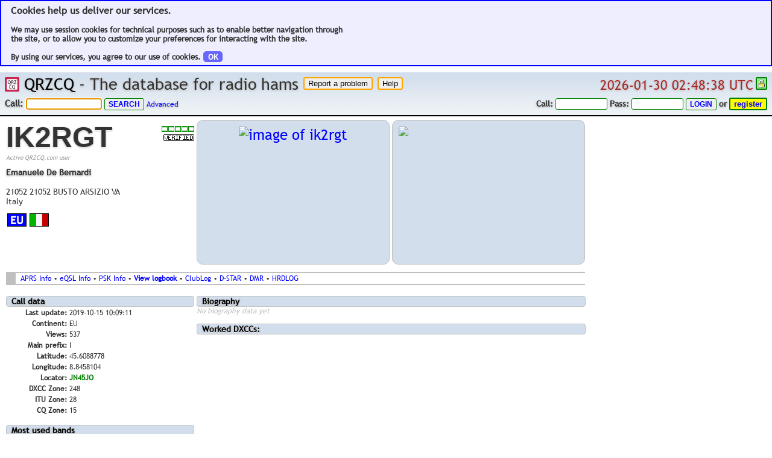

--- FILE ---
content_type: text/html; charset=UTF-8
request_url: https://www.qrzcq.com/call/IK2RGT
body_size: 5437
content:
<!DOCTYPE html PUBLIC "-//W3C//DTD XHTML 1.0 Transitional//EN"
	"http://www.w3.org/TR/xhtml1/DTD/xhtml1-transitional.dtd">
<html lang="en" xmlns="http://www.w3.org/1999/xhtml" prefix="og: http://ogp.me/ns#">
<head>	<meta http-equiv="X-UA-Compatible" content="ie=edge,chrome=1"/>
	<meta name="robots" content="index, follow"/>
	<meta name="keywords"
		  content="Amateur, Ham, Radio, Ham Radio, Shortwave, QRZCQ, QRZ CQ, CQ QRZ, QRZ-CQ, QRZ, CQ, Database, Call, Callsign, Callsign Lookup, Radio, Hams, Lookup, Hamfest, Contest, Calendar, DX-Cluster, DXcluster, DX Cluster, Online Log, QSL Manager, QSL Info, Contest Calendar, Call Data, Call Biography, Ham Equipment, DX Cluster Online"/>
	<link rel="shortcut icon" type="image/png" href="/img/og.png"/>
	<link rel="icon" type="image/x-icon" href="/img/og.png"/>
	<meta name="viewport" content="width=1024, initial-scale=1.0, user-scalable=yes, maximum-scale=2.0"/>
	<meta name="mobile-web-app-capable" content="yes">
	<link rel="shortcut icon" sizes="128x128" href="/img/og.png">
	<link rel="apple-touch-icon" href="/img/og.png"/>
	<link rel="apple-touch-icon-precomposed" href="/img/og.png"/>
	<link rel="apple-touch-startup-image" href="/img/og.png"/>
	<link rel="search" type="application/opensearchdescription+xml" title="QRZCQ Call Search"
		  href="http://qrzcq.com/opensearch.xml"/>
	<meta name="apple-mobile-web-app-capable" content="yes"/>
	<meta name="apple-mobile-web-app-status-bar-style" content="black-translucent"/>
<meta property="og:title" content="IK2RGT Callsign on QRZCQ.com" />
<meta property="og:type" content="public_figure" />
<meta property="og:locale" content="en_US" />
<meta property="og:url" content="http://qrzcq.com/call/IK2RGT" />
<meta property="og:site_name" content="QRZCQ" />
<meta property="og:image" content="http://qrzcq.com/crupics/ik2rgt/320/240/1.jpg" />
<meta property="og:image" content="http://qrzcq.com/crupics/ik2rgt/320/240/2.jpg" />
<meta property="og:description" content="Ham radio call database for everyone" />
<link rel="stylesheet" type="text/css" href="https://cdn.qrzcq.net/static/5f7f5da0c01de737f26ac68af9175673.css" /><title>IK2RGT Callsign on QRZCQ - The database for radio hams</title><link rel="stylesheet" type="text/css" href="https://cdn.qrzcq.net/static/3df2914177c12c662e8f6a3dff2e4fef.css" /><link rel="stylesheet" type="text/css" href="https://cdn.qrzcq.net/static/92172cbbfdb39739348c0c5559d809fb.css" /><link rel="stylesheet" type="text/css" href="https://cdn.qrzcq.net/static/31c0deff8b59266edf9fdfca460e399f.css" /><link rel="stylesheet" type="text/css" href="https://cdn.qrzcq.net/static/a808e3bce0c5f399c884c2c07d7bcf86.css" /><link rel="stylesheet" type="text/css" href="https://cdn.qrzcq.net/static/2bfd08183087259ea4e0ca643e36bd41.css" /><link rel="stylesheet" type="text/css" href="https://cdn.qrzcq.net/static/56ac2df0ed80a34b72e17e33fdc6391d.css" /><link rel="stylesheet" type="text/css" href="https://cdn.qrzcq.net/static/69c5b21aae0aefd2bb41221de5284dc4.css" /><link rel="stylesheet" type="text/css" href="https://cdn.qrzcq.net/static/574616d61c0b3b62ff5f412c9e9665b5.css" /><link rel="stylesheet" type="text/css" href="/arlog2/jquery.fancybox.min.css" /><link rel="stylesheet" type="text/css" href="https://cdn.qrzcq.net/static/5472ed0725ddb01c92257f1fcd4fd366.css" /><link rel="stylesheet" type="text/css" href="https://cdn.qrzcq.net/static/4d2a9ebc5fef723df42e41fb2f8eb258.css" /><script type="text/javascript" charset="utf-8" src="https://cdn.qrzcq.net/static/397754ba49e9e0cf4e7c190da78dda05.js"></script><script type="text/javascript" charset="utf-8" src="https://cdn.qrzcq.net/static/cc9e759f24ba773aeef8a131889d3728.js"></script><script type="text/javascript" charset="utf-8" src="https://cdn.qrzcq.net/static/fd255415839568e52a48da5de5af244c.js"></script><script type="text/javascript" charset="utf-8" src="https://cdn.qrzcq.net/static/79d87eacd5040d00fc30ae04a0d23643.js"></script><script type="text/javascript" charset="utf-8" src="https://cdn.qrzcq.net/static/39dd28001370612fd64605c6da459ee5.js"></script><script type="text/javascript" charset="utf-8" src="https://cdn.qrzcq.net/static/fd0a5e3d95ac5a2f16e492ed2c531bff.js"></script><script type="text/javascript" charset="utf-8" src="https://cdn.qrzcq.net/static/dc251cb6258e08ca586393bfbb18ba5c.js"></script><script type="text/javascript" charset="utf-8" src="https://cdn.qrzcq.net/static/556d27380f8e4da47524c00e527637b1.js"></script><script type="text/javascript" charset="utf-8" src="https://cdn.qrzcq.net/static/588b548a49f22dd17699f34ca9a32cb8.js"></script><script type="text/javascript" charset="utf-8" src="https://cdn.qrzcq.net/static/6674f357330cfb7b5c3ca88e09023d52.js"></script><script type="text/javascript" charset="utf-8" src="https://cdn.qrzcq.net/static/648f0048aae3fd695689e82cc3c01c20.js"></script><script type="text/javascript" charset="utf-8" src="/plain_functions.js?t60=29495688"></script><script type="text/javascript" charset="utf-8" src="https://cdn.qrzcq.net/static/99bf1b7ae0f64a21ea721505213e1d23.js"></script><!-- Piwik -->
<script type="text/javascript">
  var _paq = _paq || [];
  _paq.push(['trackPageView']);
  _paq.push(['enableLinkTracking']);
  (function() {
	  var u="https://www.qrzcq.com/piwik/";
    _paq.push(['setTrackerUrl', u+'piwik.php']);
    _paq.push(['setSiteId', 1]);
    var d=document, g=d.createElement('script'), s=d.getElementsByTagName('script')[0];
    g.type='text/javascript'; g.async=true; g.defer=true; g.src=u+'piwik.js'; s.parentNode.insertBefore(g,s);
  })();
</script>
<noscript><p><img src="https://www.qrzcq.com/piwik/piwik.php?idsite=1" style="border:0;" alt="" /></p></noscript>
<!-- End Piwik Code -->
</head><body style="min-width: 1000px; ">
<!-- ### BEGIN BODY ### -->
<div id="infodiv"></div>
<div id="placeforinfo"></div><div style="border: 2px solid blue; background-color: #eeeeff; margin-bottom: 0px; padding: 6px; font-weight: bold; font-size: 13px; padding-left: 16px; margin-bottom: 10px;"><font style="font-size: 16px; ">Cookies help us deliver our services.</font><br /><br />We may use session cookies for technical purposes such as to enable better navigation through<br />the site, or to allow you to customize your preferences for interacting with the site.<br /><br />By using our services, you agree to our use of cookies. <a href="/cookiesackie.php" class="round5" style="background-color: #6666ff; color: white; padding-left: 8px; padding-right: 8px; font-weight: bold; " title="Cookies has to be enabled for this">OK</a></div><div id="minmaxpage"></div><div class="top" id="div-top"><table cellpadding="0" cellspacing="0" border="0" width="100%"><tr><td class="topslogan nowr"><a href="/"><img src="https://cdn.qrzcq.net/img/og.png" height="24" width="24" style="margin: 0; border 0; padding: 0; " title="Home" align="top" alt="home" /></a>&nbsp;<a href="/">QRZCQ</a> - The database for radio hams&nbsp;<form method="post" action="/page/bugreport"><input type="submit" name="button" value="Report a problem" class="bugbutton" style="vertical-align: top; " /><input type="hidden" name="jumponly" value="get" /></form>&nbsp;<form method="post" action="/go/help"><input type="submit" name="button" value="Help" class="bugbutton" style="vertical-align: top; " /><input type="hidden" name="jumponly" value="get" /></form></td><td align="right" valign="top" class="nowr"><div class="datetime" id="jsdatetime" title="world time in the utc zone">2026-01-30 02:48:38 UTC</div>&nbsp;<a href="https://www.ssllabs.com/ssltest/analyze.html?d=www.qrzcq.com" target="_blank"><img src="/img/https.png" class="https" title="secure connection" width="13" height="15"></a></td></tr></table><table cellpadding="0" cellspacing="0" border="0" width="100%"><tr><td class="topsearch nowr"><form class="topsearch" method="get" name="search" action="/"><p class="topsearch">Call:</p>&nbsp;<input type="text" name="q" class="topsearch" value="" id="callsearch" />&nbsp;<input type="submit" class="newbutton" value="search" /><input type="hidden" value="search" />&nbsp;<a href="/page/advsrch">Advanced</a></form></td><td class="nowr">&nbsp;</td><td class="toplogin nowr"><img id="ajaxloader" class="ajaxloader" src="/img/ico_circ_queued.png" style="padding-right: 8px;" width="9" height="10" title="network request" /><form class="toplogin" method="post" action="https://www.qrzcq.com/page/account"><p class="toplogin">Call:</p>&nbsp;<input type="text" name="username" style="text-transform: uppercase; " class="toplogin" value="" />&nbsp;<p class="toplogin">Pass:</p>&nbsp;<input type="password" name="password" class="toplogin" />&nbsp;<input type="hidden" name="after_login" value="%2Fcall%2FIK2RGT" /><input type="submit" name="action" class="newbutton" value="login" title="secure login" /><input type="hidden" name="action" value="login" /></form>&nbsp;<p class="toplogin">or</p>&nbsp;<form class="toplogin" method="post" action="https://www.qrzcq.com/page/account"><input type="hidden" name="page" value="account" /><input type="submit" name="action" class="registerbutton" value="register" title="secure register" /></form></tr></table></div>
<table cellpadding="2" cellspacing="0" border="0" width="980" class="haminfo"><tr><td width="326" valign="top"><table cellpadding="0" cellspacing="0" width="100%" border="0"><tr><td valign="top" align="left" style="height: 69px;" ><font style="font-size: 36pt; font-weight: bold; color: #333; font-family: arial; text-shadow: 0px 1px 0px #f1f1f1, 0px 1px 3px #999; ">IK2RGT</font><br /><p class="undercall">Active QRZCQ.com user</p></td><td valign="top" align="right" rowspan="2" style="white-space: nowrap; padding-top: 10px;" width="30%"><img src="/img/act0.png" height="10" width="54" style="margin-bottom: 4px; " title="activity index: 0 of 5" alt="activity index: 0 of 5" /><br /><img src="/img/verified.png" title="verified user" class="label" height="11" width="51" alt="sticker" /><br /></td></tr><tr><td valign="top" align="left" style="padding-top: 10px;"><p class="haminfoaddress"><b style="text-shadow: 0px 1px 0px #f1f1f1, 0px 1px 3px #999; ">Emanuele De Bernardi</b><br /><br />21052 21052 BUSTO ARSIZIO VA<br />Italy</td></tr><tr><td valign="top" align="left" style="white-space: nowrap; padding-top: 10px;"><table cellpadding="2" cellspacing="0" border="0" width="100%"><tr><td width="32"><div class="continent">EU</div></td><td width="32"><img src="[data-uri]" class="symbol" width="32" height="22" title="italy" alt="italy" /></td><td></td></tr></table></td><td valign="top" align="right" style="white-space: nowrap; padding-top: 10px;"></td></tr><tr><td valign="top" align="left" colspan="2" style="padding-top: 10px; line-height: 1.3em;"><font class="haminfolink"></font></td></tr></table></td><td width="33%" valign="top" align="left"><div class="picdummy" style="height: 218px; "><a rel="lightbox" class="fancypic" href="/userpics/ik2rgt/1.jpg" title="IK2RGT / Pic 1"><img id="user-first-pic" src="https://cdn.qrzcq.net/crupics/ik2rgt/298/218/1.jpg" style="max-width: 298px; max-height: 218px; " alt="image of ik2rgt" /></a></div></td><td width="33%" valign="top"><div class="haminfomap" id="haminfomap"><img src="/statmap/staticmap.php?size=298x218&center=45.6088778,8.8458104&zoom=10&maptype=mapnik&markers=45.6088778,8.8458104,ol-marker" /></div></td></tr><tr><td colspan="3"><div class="calllinks"><font class="haminfolink"><a href="/to/mbt51G" target="_blank" title="external aprs lookup">APRS Info</a>&nbsp;&bull;&nbsp;<a href="/to/LN4zva" target="_blank" title="external eqsl lookup">eQSL Info</a>&nbsp;&bull;&nbsp;<a href="/to/7ecDXT" target="_blank" title="external pskreporter lookup">PSK Info</a>&nbsp;&bull;&nbsp;<a href="/log/IK2RGT" title="view logbook of this user" class="bold">View logbook</a>&nbsp;&bull;&nbsp;<a href="/to/4patfh" target="_blank" title="external clublog search">ClubLog</a>&nbsp;&bull;&nbsp;<a href="/to/Gs7JYM" target="_blank" title="external dstardb search">D-STAR</a>&nbsp;&bull;&nbsp;<a href="/to/tUCr8u" target="_blank" title="external ham-digital search">DMR</a>&nbsp;&bull;&nbsp;<a href="/to/TcJq39" target="_blank" title="hrdlog">HRDLOG</a></font></div></td></tr><tr><td rowspan="3" valign="top"><p class="calldata">Call data</p><table width="100%"><tr><td align="right" valign="top" width="33%" style="white-space: nowrap; "><b>Last update:</b></td><td align="left">2019-10-15 10:09:11</td></tr><tr><td align="right" valign="top" width="33%" style="white-space: nowrap; "><b>Continent:</b></td><td align="left">EU</td></tr><tr><td align="right" valign="top" width="33%" style="white-space: nowrap; "><b>Views:</b></td><td align="left">537</td></tr><tr><td align="right" valign="top" width="33%" style="white-space: nowrap; "><b>Main prefix:</b></td><td align="left">I</td></tr><tr><td align="right" valign="top" width="33%" style="white-space: nowrap; "><b>Latitude:</b></td><td align="left">45.6088778</td></tr><tr><td align="right" valign="top" width="33%" style="white-space: nowrap; "><b>Longitude:</b></td><td align="left">8.8458104</td></tr><tr><td align="right" valign="top" width="33%" style="white-space: nowrap; "><b>Locator:</b></td><td align="left"><font class="green bold" title="locator supplied by user">JN45JO</font></td></tr><tr><td align="right" valign="top" width="33%" style="white-space: nowrap; "><b>DXCC Zone:</b></td><td align="left">248 </td></tr><tr><td align="right" valign="top" width="33%" style="white-space: nowrap; "><b>ITU Zone:</b></td><td align="left">28</td></tr><tr><td align="right" valign="top" width="33%" style="white-space: nowrap; "><b>CQ Zone:</b></td><td align="left">15</td></tr></table><p class="qsldata">Most used bands</p><div style="display: inline-block; border: 3px solid silver; font-weight: bold; padding: 2px; padding-left: 6px; padding-right: 6px; margin: 4px; border-radius: 9px; color: white; text-align: center; font-size: 16px;" class="c20m">20m<br /><font style="font-weight: normal; font-size: 12px;">(37%)</font></div><div style="display: inline-block; border: 3px solid silver; font-weight: bold; padding: 2px; padding-left: 6px; padding-right: 6px; margin: 4px; border-radius: 9px; color: white; text-align: center; font-size: 16px;" class="c15m">15m<br /><font style="font-weight: normal; font-size: 12px;">(18%)</font></div><div style="display: inline-block; border: 3px solid silver; font-weight: bold; padding: 2px; padding-left: 6px; padding-right: 6px; margin: 4px; border-radius: 9px; color: white; text-align: center; font-size: 16px;" class="c10m">10m<br /><font style="font-weight: normal; font-size: 12px;">(18%)</font></div><div style="display: inline-block; border: 3px solid silver; font-weight: bold; padding: 2px; padding-left: 6px; padding-right: 6px; margin: 4px; border-radius: 9px; color: white; text-align: center; font-size: 16px;" class="c17m">17m<br /><font style="font-weight: normal; font-size: 12px;">(17%)</font></div><div style="display: inline-block; border: 3px solid silver; font-weight: bold; padding: 2px; padding-left: 6px; padding-right: 6px; margin: 4px; border-radius: 9px; color: white; text-align: center; font-size: 16px;" class="c40m">40m<br /><font style="font-weight: normal; font-size: 12px;">(6%)</font></div><p class="qsldata">Most used modes</p><div style="display: inline-block; border: 3px solid silver; font-weight: bold; padding: 2px; padding-left: 4px; padding-right: 4px; margin: 4px; border-radius: 9px; text-align: center; font-size: 14px; background-color: beige; ">SSB<br /><font style="font-weight: normal; font-size: 12px;">(85%)</font></div><div style="display: inline-block; border: 3px solid silver; font-weight: bold; padding: 2px; padding-left: 4px; padding-right: 4px; margin: 4px; border-radius: 9px; text-align: center; font-size: 14px; background-color: beige; ">CW<br /><font style="font-weight: normal; font-size: 12px;">(7%)</font></div><div style="display: inline-block; border: 3px solid silver; font-weight: bold; padding: 2px; padding-left: 4px; padding-right: 4px; margin: 4px; border-radius: 9px; text-align: center; font-size: 14px; background-color: beige; ">RTTY<br /><font style="font-weight: normal; font-size: 12px;">(7%)</font></div><div style="display: inline-block; border: 3px solid silver; font-weight: bold; padding: 2px; padding-left: 4px; padding-right: 4px; margin: 4px; border-radius: 9px; text-align: center; font-size: 14px; background-color: beige; ">PSK31<br /><font style="font-weight: normal; font-size: 12px;">(1%)</font></div><div style="display: inline-block; border: 3px solid silver; font-weight: bold; padding: 2px; padding-left: 4px; padding-right: 4px; margin: 4px; border-radius: 9px; text-align: center; font-size: 14px; background-color: beige; ">JT65<br /><font style="font-weight: normal; font-size: 12px;">(1%)</font></div><p class="qsldata">QSL data</p><table width="100%"><tr><td align="right" valign="top" width="33%" style="white-space: nowrap; "><b>Last update:</b></td><td align="left">2014-11-15 17:28:24</td></tr><tr><td align="right" valign="top" width="33%" style="white-space: nowrap; "><b>eQSL QSL:</b></td><td align="left"><font style="color: green; ">YES</font></td></tr><tr><td align="right" valign="top" width="33%" style="white-space: nowrap; "><b>Bureau QSL:</b></td><td align="left"><font style="color: green; ">YES</font></td></tr><tr><td align="right" valign="top" width="33%" style="white-space: nowrap; "><b>Direct QSL:</b></td><td align="left"><font style="color: green; ">YES</font></td></tr><tr><td align="right" valign="top" width="33%" style="white-space: nowrap; "><b>LoTW QSL:</b></td><td align="left"><font style="color: green; ">YES</font></td></tr></table></td><td colspan="2" width="66%" valign="top"><div style="width: 645px; word-wrap: break-word; "><p class="biography">Biography</p><p style="color: silver; display: inline; font-style: italic; ">No biography data yet</p><p class="biography">Worked DXCCs:</p><div id="area-worked"><font class="loading"></font></div></div></td></tr><tr><td colspan="2" valign="top"><div id="area-dxcluster"></div></td></tr><tr><td colspan="2" valign="top"><div id="area-logman"></div></td></tr><tr><td colspan="3"><p class="otherpics">Other images</p></td></tr><tr><td align="left" valign="top" colspan="3" style="padding-left: 4px; "><a rel="lightbox" class="fancypic" href="/userpics/ik2rgt/2.jpg" title="IK2RGT / Pic 2"><img style="max-width: 948px; max-height: 711px; border: 2px solid silver; " src="/userpics/ik2rgt/2.jpg" alt="second pic" /></a><br />IK2RGT / Pic 2</td></tr></table><div class="bottom" id="div-bottom">
<table cellpadding="0" cellspacing="0" border="0" width="100%"><tr><td>&nbsp;<p class="footer">&bull;</p>&nbsp;<p class="rev">Rev. 2d9bf23568</p>&nbsp;<p class="footer">&bull;</p>&nbsp;<p class="footer" title="Render time">Run: 0.145s</p>&nbsp;<p class="footer">&bull;</p>&nbsp;<p class="footer">View: 0x0</p>&nbsp;<p class="footer">&bull;</p>&nbsp;<p class="footer">Browser: CHR</p>&nbsp;<p class="footer">&bull;</p>&nbsp;<p class="footer" title="Do Not Track not active"><s><a href="/dnt.php">DNT</a></s></p>&nbsp;<p class="footer">&bull;</p>&nbsp;<p class="footer"><a href="/page/getlatlon" title="GetLatLon">GLL</a></p>&nbsp;<p class="footer">&bull;</p>&nbsp;</td><td align="right"></td><td align="right"><p class="footer">&bull;&nbsp;ALL RIGHTS RESERVED. &copy; 2011-2026 BY QRZCQ&trade;&nbsp;&bull;&nbsp;<a href="/page/terms"><b>TERMS OF SERVICE</b></a>&nbsp;&bull;&nbsp;<a href="/page/privacy"><b>PRIVACY POLICY</b></a>&nbsp;&bull;&nbsp;<a href="/page/impressum"><b>IMPRINT / IMPRESSUM</b></a>&nbsp;&bull;</p></td></tr></table></div>
<script type="text/javascript" charset="utf-8">var cmdkey = "457fb5cbe1fc7600dccef65b25f170d0";var cmdset = "reload,cmdkey";var callview = 1;var action = "";var page = "";var type = "";var chatroom = 0;var from_advanced = 0;var session_authorized = 0;var session_admin = 0;var dxlimit = 0;var pingpong_enabled = 1;var dyn_dx_cluster_last_id = 0;var cluster_reload_timer = 30;var http = "https";var callsign = "IK2RGT";var call = "IK2RGT";var pjax_enabled = 0;var ajax_enabled = 1;var ready_enabled = 1;var up_id = "";var unix_timestamp = 1769741319;var cdn_enabled = 0;var cdn_base_url = "https://cdn.qrzcq.net";var ping_cached = "0";var user_gs = 0;var user_dh = 0;var MOBILE = 0;var FSDX = 0;var MYHOST = "www.qrzcq.com";var top_notification = 0;var zoomed_haminfo_view = 0;</script>
<!-- ### ENDOF BODY ### -->
</body></html>
<!--       _
       .__(.)< (MEOW)
        \___)   
 ~~~~~~~~~~~~~~~~~~-->


--- FILE ---
content_type: text/css
request_url: https://cdn.qrzcq.net/static/5f7f5da0c01de737f26ac68af9175673.css
body_size: -73
content:
.cfull{background-color:#000;}.c2200m{background-color:#000;}.c630m{background-color:#000;}.c160m{background-color:#363;}.c80m{background-color:#366;}.c60m{background-color:#232;}.c40m{background-color:#663;}.c30m{background-color:#636;}.c20m{background-color:#360;}.c17m{background-color:#630;}.c15m{background-color:#036;}.c12m{background-color:#321;}.c10m{background-color:#603;}.c6m{background-color:#063;}.c4m{background-color:#000;}.c2m{background-color:#666;}.c125cm{background-color:#453;}.c70cm{background-color:#824;}

--- FILE ---
content_type: application/javascript
request_url: https://www.qrzcq.com/plain_functions.js?t60=29495688
body_size: 4137
content:
// main init
function initQRZCQ() {
	hideAjaxLoader();
	sizeMatters();
	initAutoZoom();
	initPageMinMax();
	//initUploadProgress();
	applyBeep();
	initFocus();
	initTabs();
	initPingPong();
	initAreaLoading();
	processLinks();
	initFancyBox();
	initPjax();
	initNotify();
	initAdmin();
	initAuthorized();
	initToolTips();
	initReady();
}

// ready
function initReady() {
	if ( ajax_enabled == 1 && ready_enabled == 1 && session_authorized == 1 ) {
		runReady();
		intervalIDready = setInterval(function() {
			runReady();
		}, 14500);
	}
}
function runReady() {
	$.post("/ready.php",{
		ready: 'OK',
		cmdset: 'reload,cmdkey',
		cmdkey: cmdkey
	},function(json) {
	},"json");
}

// page reload
function reloadPage() {
	$.post("/json.php?jrq=reloadok", {
		page: 'document',
		cmdkey: cmdkey
	}, function(json) {
		location.reload(true);
	},"json");
}

// linkto sixer
function processLinks() {
	$('#biography a').each(function(i, item) {
		$.post("/json.php?jrq=getsixerlink", {
			url: item.href
		}, function(json) {
			item.href=json.data.sixerlink;
		},"json");
	});
	$('#equipment a').each(function(i, item) {
		$.post("/json.php?jrq=getsixerlink", {
			url: item.href
		}, function(json) {
			item.href=json.data.sixerlink;
		},"json");
	});
}

// tooltips
function initToolTips() {
	$(function() {
		var userhelp = $( document ).tooltip({
			tooltipClass: "tooltip",
			track: true,
			items: ".helptext",
			content: function () {
				return $(this).prop('title');
			},
			show: false,
			hide: false
		});
	});
}

// admin
function initAdmin() {
	if ( session_admin == 1 ) {
		if ( page == "usertrack" ) {
			userTrack();
		}
		if ( page == "admin" && MOBILE != 1 ) {
			timerIDadminReload = setTimeout("reloadPage()",60000);
		}
	}
}

// authorized
function initAuthorized() {
	if ( session_authorized == 1 ) {
		if ( page == "dxcluster2" ) {
			fuckUpDXCluster();
		}
		if ( page == "dxcluster" && MOBILE != 1 ) {
			setClusterTimeout();
		}
		if ( page == "chat" ) {
			initChat();
		}
	}
}

// upload progress
function initUploadProgress() {
	if ( ( page == "account" && action == "upload" ) || ( page == "logbook" && action == "upload" ) ) {
		$(document).ready(function() {
			var show_bar = 0;
			$('input[type="file"]').click(function(){
				show_bar = 1;
			});
			$("#form1").submit(function(){
				if (show_bar === 1) {
					$('#upload_frame').show();
					function set() {
						$('#upload_frame').attr('src','/uploadprogress.php?up_id=' + up_id);
					}
					setTimeout(set);
				}
			});
		});
	}
}

// pjax init
function initPjax() {
	if ( pjax_enabled == 1 ) {
		initLoadingBar();
	}
}

// ping pong
function initPingPong() {
	if ( ajax_enabled == 1 && pingpong_enabled == 1 && session_authorized == 1 && MOBILE != 1 && chatroom == 0 && page != "usertrack" && page != "dxcluster2" && page != "empty" ) {
		pingPong();
	}
}
function pingPong() {
	intervalIDpingPong = setInterval(function() {
		showAjaxLoader();
		var lastone = unix_timestamp.toString().split('').pop();
		if ( lastone == '0' || ping_cached == '0' ) {
			var json_url = "/json.php?jrq=ping";
		} else {
			if ( cdn_enabled == 1 ) {
				var json_url = cdn_base_url + "/cached/json_jrq_ping.json";
			} else {
				var json_url = "/cached/json_jrq_ping.json";
			}
		}
		$.getJSON( json_url, function( json ) {
			if ( json.reload == 'document' && json.cmdkey == cmdkey ) { reloadPage(); }
			if ( json.result == 'success' ) {
				$('#jsdatetime').html(json.data.utimestamp + ' UTC');
				unix_timestamp = json.data.unixtime;
				hideAjaxLoader();
			}
		});
	}, 1000);
}

// notify init
function initNotify() {
	if ( ajax_enabled == 1 && session_authorized == 1 && top_notification == 1 && page != "empty" ) {
		pingNotify();
	}
}
function pingNotify() {
	intervalIDpingNotify = setInterval(function() {
		showAjaxLoader();
		$.getJSON( "/json.php?jrq=notify", function( json ) {
			if ( json.result == 'success' ) {
				$('#notifyicon').html(json.data.notify);
				hideAjaxLoader();
			}
		});
	}, 9500);
}

// auto zoom
function autoZoomCallInfo() {
	contentWidth = 980;
	randReserve = 30;
	zoomFactor = ( $(window).width() - randReserve ) / ( contentWidth );
	$('#inner').css('zoom', zoomFactor);
}
function initAutoZoom() {
	if ( callview == 1 && zoomed_haminfo_view == 1 ) {
		autoZoomCallInfo();
		$(document).ready(function() {
			$(window).bind('resize', function(){
				autoZoomCallInfo();
			});
		});
	}
}
function autoZoomMobileView() {
	contentWidth = $('table.haminfo').width();
	randReserve = 16;
	zoomFactor = ( $(window).width() - randReserve ) / ( contentWidth );
	$('body').css('zoom', zoomFactor);
	$('body').on('resize', function() {
		autoZoomMobileView();
	});
}

// area loading
function initAreaLoading() {
	if ( callview == 1 ) {
		$(document).ready(function() {
			$.getJSON( "/json.php?jrq=getcalldxcluster&call=" + callsign, function( json ) {
				if ( json.result == 'success' ) {
					$('#area-dxcluster').html(json.data.dxcluster);
				}
			});
			$.getJSON( "/json.php?jrq=getcallvoacap&call=" + callsign, function( json ) {
				if ( json.result == 'success' ) {
					$('#area-voacap').html(json.data.voacap);
				}
			});
			$.getJSON( "/json.php?jrq=getcallrbn&call=" + callsign, function( json ) {
				if ( json.result == 'success' ) {
					$('#area-rbn').html(json.data.rbn);
				}
			});
			$.getJSON( "/json.php?jrq=getcalllogman&call=" + callsign, function( json ) {
				if ( json.result == 'success' ) {
					$('#area-logman').html(json.data.logman);
				}
			});
			$.getJSON( "/json.php?jrq=getcallworked&call=" + callsign, function( json ) {
				if ( json.result == 'success' ) {
					$('#area-worked').html(json.data.worked);
				}
			});
			$.getJSON( "/json.php?jrq=getcallvisits&call=" + callsign, function( json ) {
				if ( json.result == 'success' ) {
					$('#area-visits').html(json.data.visits);
				}
			});
		});
		//$('body').ajaxify();
	}
}

// focus init
function initFocus() {
	if ( page != "advsrch" && type != "advanced" && type != "site" && chatroom == 0 && page != "skmanager" ) {
		document.search.q.focus();
	}
	if ( page == "advsrch" && type == "advanced" && type != "site" && chatroom == 0 ) {
		document.searcha.qa.focus();
	}
	if ( page == "chat" && chatroom > 0 ) {
		$('#chatmsg').focus();
	}
	if ( page == "admpanel" ) {
		document.lookup.call.focus();
	}
	if ( page == "ippanel" ) {
		document.lookup.ip.focus();
	}
	if ( page == "advsrch" && type == "site" && from_advanced != 1 ) {
		document.forms.searchform.search.focus();
	}
}

// size stuff
function initResize() {
	$(window).on('resize', function() {
		setSizeCookies();
	});
}
function setSizeCookies() {
	// neuester versuch
	document.cookie = "innerHeight=" + window.innerHeight + "; path=/";
	document.cookie = "innerWidth=" + window.innerWidth + "; path=/";
	// hat lange funktioniert
	//document.cookie = "innerHeight="+document.documentElement.clientHeight+"; path=/";
	//document.cookie = "innerWidth="+document.documentElement.clientWidth+"; path=/";
	// war mal angetestet
	//$.cookie("innerHeight",$(window).width());
	//$.cookie("innerWidth",$(window).height());
}
function sizeMatters() {
	setSizeCookies();
	initResize();
}

// page min/max
function initPageMinMax() {
	if ( localStorage.getItem('minimized') == 'yes' ) {
		switchPageMinToMax();
	} else {
		switchPageMaxToMin();
	}
}
function minimizeChatPage() {
	$('#div-top').hide();
	$('#div-top2').hide();
	$('#td-left').hide();
	$('#td-right').hide();
	$('#div-bottom').hide();
	$('#div-breadcrumb').hide();
	$('#div-topadm').hide();
}
function normalizeChatPage() {
	$('#div-top').show();
	$('#div-top2').show();
	$('#td-left').show();
	$('#td-right').show();
	$('#div-bottom').show();
	$('#div-breadcrumb').show();
	$('#div-topadm').show();
}
function switchPageMinToMax() {
	$('#div-top').hide();
	$('#div-top2').hide();
	$('#td-left').hide();
	$('#td-right').hide();
	$('#div-bottom').hide();
	$('#div-breadcrumb').hide();
	$('#div-topadm').hide();
	localStorage.setItem('minimized','yes');
	$('#minmaxpage').html('<span class="icon-fa-plus-square"></span>');
	$('#minmaxpage').click(function(){
		switchPageMaxToMin();
	});
}
function switchPageMaxToMin() {
	$('#div-top').show();
	$('#div-top2').show();
	$('#td-left').show();
	$('#td-right').show();
	$('#div-bottom').show();
	$('#div-breadcrumb').show();
	$('#div-topadm').show();
	localStorage.setItem('minimized','no');
	$('#minmaxpage').html('<span class="icon-fa-minus-square"></span>');
	$('#minmaxpage').click(function(){
		switchPageMinToMax();
	});
}

// call view
function showPredict() {
	document.getElementById('predict').style.visibility = 'visible';
	document.getElementById('predict').style.display = 'block';
	document.getElementById('actpred').style.visibility = 'hidden';
	document.getElementById('actpred').style.display = 'none';
	document.getElementById('hidpred').style.visibility = 'visible';
	document.getElementById('hidpred').style.display = 'inline';
	return false;
}
function hidePredict() {
	document.getElementById('predict').style.visibility = 'hidden';
	document.getElementById('predict').style.display = 'none';
	document.getElementById('actpred').style.visibility = 'visible';
	document.getElementById('actpred').style.display = 'inline';
	document.getElementById('hidpred').style.visibility = 'hidden';
	document.getElementById('hidpred').style.display = 'none';
	return false;
}
function showCluster() {
	document.getElementById('cluster').style.visibility = 'visible';
	document.getElementById('cluster').style.display = 'block';
	document.getElementById('actclus').style.visibility = 'hidden';
	document.getElementById('actclus').style.display = 'none';
	return false;
}
function showRbninfo() {
	document.getElementById('rbninfo').style.visibility = 'visible';
	document.getElementById('rbninfo').style.display = 'block';
	document.getElementById('actrbni').style.visibility = 'hidden';
	document.getElementById('actrbni').style.display = 'none';
	return false;
}
function showWorked() {
	document.getElementById('wrkdata').style.visibility = 'visible';
	document.getElementById('wrkdata').style.display = 'block';
	document.getElementById('wrkinfo').style.visibility = 'hidden';
	document.getElementById('wrkinfo').style.display = 'none';
	//$('#wrkdata').show();
	//$('#wrkinfo').hide();
	return false;
}

// chat func
function chatTimer() {
	chatGet();
	timerIDchatGet = setTimeout("chatTimer()", 1000);
}
function chatGet() {
	showAjaxLoader();
	$.getJSON( "/json.php?jrq=chatget&chatroom=" + chatroom, function( json ) {
		if ( json.reload == 'document' && json.cmdkey == cmdkey ) { reloadPage(); }
		if ( json.result == 'success' ) {
			$('#jsdatetime').html(json.data.utimestamp + ' UTC');
			$('#chatusers').html(json.data.users);
			$('#chatold').html($('#chattext').html());
			$('#chattext').html(json.data.title + json.data.messages);
			if ( $('#chattext').html() != $('#chatold').html() ) {
				$('#chattext').scrollTop(10000);
				beepChat();
			}
			hideAjaxLoader();
		}
	});
}
function chatBind() {
	$('#chatmsg').keyup(function(f) {
		if ( f.keyCode == 13 ) {
			chatPut();
		}
	});
}
function chatPut() {
	if ( $('#chatmsg').val() != '' ) {
		$.post("/json.php?jrq=chatput",{
			chatroom: chatroom,
			chatmsg: $('#chatmsg').val()
		},function(json) {
			chatGet();
			$('#chatmsg').val('');
		},"json");
	}
}
function initChat() {
	if ( session_authorized == 1 && action == "show" && chatroom > 0 ) {
		chatTimer();
		chatBind();
	}
}
function beepChat() {
	if ( getLocal('no_sound') != '1' ) {
		$('#volume').animate( { backgroundColor: '#aaaaff' }, 250);
		$('#volume').animate( { backgroundColor: 'transparent' }, 2750);
		var audio = new Audio('/arlog2/text.ogg');
		audio.play();
	}
}

// cluster func
function beepCluster() {
	if ( getLocal('no_sound') != '1' ) {
		$('#volume').animate( { backgroundColor: '#ff0000' }, 250);
		$('#volume').animate( { backgroundColor: 'transparent' }, 2750);
		var audio = new Audio('/arlog2/cluster-beep.ogg');
		audio.play();
	}
}
function setClusterTimeout() {
	timerIdCluster = setTimeout("clusterReload()",cluster_reload_timer*1000);
	document.getElementById("dxdisplay").innerHTML = '<font style="color: green; ">Automatic reload every ' + cluster_reload_timer + 's</font>';
}
function clearClusterReload() {
	clearTimeout(timerIdCluster);
	document.getElementById("dxdisplay").innerHTML = '<font style="color: blue; ">Automatic reload cancelled for spotting</font>';
}
function clusterReload() {
	if ( FSDX == 1 ) {
		window.location.href = http + "://" + MYHOST + "/dxcluster";
	} else {
		window.location.href = http + "://" + MYHOST + "/page/dxcluster";
	}
}
function fuckUpDXCluster() {
	intervalIDclusterFuck = setInterval(function() {
		getDXCluster();
	}, 1000);
}
function getDXCluster() {
	showAjaxLoader();
	$.getJSON( "/json.php?jrq=dadx&startid=" + dyn_dx_cluster_last_id, function( json ) {
		if ( json.reload == 'document' && json.cmdkey == cmdkey ) { reloadPage(); }
		if ( json.result == 'success' ) {
			$('#jsdatetime').html(json.data.utimestamp + ' UTC');
			if ( json.data.dxspot.new == 1 ) {
				var tableRef = document.getElementById('dxclustertable');
				var old_call = tableRef.rows[1].cells[2].childNodes[0].innerText;
				var old_date = tableRef.rows[1].cells[0].innerText;
				var new_data = json.data.dxspot.call_date;
				if ( old_call + ' ' + old_date != new_data ) {
					while ( tableRef.rows.length > dxlimit ) {
						tableRef.deleteRow(dxlimit);
					}
					var newRow = tableRef.insertRow(1);
					newRow.className='cluster';
					newRow.innerHTML = json.data.dxspot.line;
					beepCluster();
					if ( user_gs == 1 ) {
						$(newRow).animate( { backgroundColor: 'red' }, 300);
						$(newRow).animate( { backgroundColor: '#eee' }, 100);
						$(newRow).animate( { backgroundColor: 'red' }, 100);
						$(newRow).animate( { backgroundColor: '#eee' }, 100);
						$(newRow).animate( { backgroundColor: 'red' }, 100);
						$(newRow).animate( { backgroundColor: '#eee' }, 100);
					} else {
						$(newRow).animate( { backgroundColor: 'red' }, 250);
						$(newRow).animate( { backgroundColor: '#eee' }, 2750);
					}
				}
			}
		}
	});
	hideAjaxLoader();
}

// session storage
function getSession(item) {
	if ( sessionStorage.getItem(item) != null ) {
		var value = sessionStorage.getItem(item);
		return value;
	} else {
		return '';
	}
}
function setSession(item,value) {
	sessionStorage.setItem(item,value);
}

// local storage
function getLocal(item) {
	if ( localStorage.getItem(item) != null ) {
		var value = localStorage.getItem(item);
		return value;
	} else {
		return '';
	}
}
function setLocal(item,value) {
	localStorage.setItem(item,value);
}

// beep and volume
function applyBeep() {
	if ( getLocal('no_sound') == '1' ) {
		$('#volume').html('<span class="icon-volume-off"><font id="volume-off">x</font></span>');
	} else {
		$('#volume').html('<span class="icon-volume-up">&nbsp;</span>');
	}
}
function toggleBeep() {
	if ( getLocal('no_sound') == '1' ) {
		setLocal("no_sound",'0');
		applyBeep();
	} else {
		setLocal("no_sound",'1');
		applyBeep();
	}
}

// fancybox
function initFancyBox() {
	$(".fancypic").fancybox({
		closeClick: true,
		afterLoad: function() {
			//$('#call-pic').focus();
		},
	});
	$(".fancypic2").fancybox({
		closeClick: true,
		afterLoad: function() {
			//$('#call-pic').focus();
		},
	});
	$(".fancymap").fancybox({
		closeClick: true,
		type: 'iframe',
		autoScale: false,
		width: 800,
		height: 600,
		transitionIn: 'none',
		transitionOut: 'none',
		fitToView: false,
		afterShow: function() {
			$('.fancybox-inner').css('overflow','hidden');
		},
	});
}

// tabs func
function initTabs() {
	$(document).ready(function() {
		$('#tabmenu').tabify();
	});
}

// ajax functions
function showAjaxLoader() {
	//document.getElementById("ajaxloader").style.visibility = 'visible';
	$('#ajaxloader').animate( { opacity: 1 }, 50);
}
function hideAjaxLoader() {
	//document.getElementById("ajaxloader").style.visibility = 'hidden';
	$('#ajaxloader').animate( { opacity: 0 }, 150);
}

// usertrack
function userTrack() {
	intervalIDuserTrack = setInterval(function() {
		showAjaxLoader();
		$.getJSON( "/json.php?jrq=usertrack", function( json ) {
			if ( json.result == 'success' ) {
				$('#jsdatetime').html(json.data.utimestamp + ' UTC');
				$('#usertrack').html(json.data.usertrack);
			}
		});
		hideAjaxLoader();
	}, 1000);
}

// callinfo
function showHamInfo(call) {
	hideHamInfo();
	$.getJSON( "/json.php?jrq=info&call=" + call, function( json ) {
		if ( json.result == 'success' ) {
			maketiploc('info_'+json.data.info.fscall,'QRZCQ short info for call '+json.data.info.call,json.data.info.text);
			tip('info_'+json.data.info.fscall);
			timerIDcallInfo = setTimeout("hideHamInfo()",3000);
		} else {
			hideHamInfo();
		}
	});
	if ( typeof timerIDcallInfo !== "undefined" ) {
		clearTimeout(timerIDcallInfo);
	}
	return true;
}
function hideHamInfo() {
	untip();
	if ( typeof timerIDcallInfo !== "undefined" ) {
		clearTimeout(timerIDcallInfo);
	}
	return true;
}

// custom map aka xmap
function save_custom_map() {
	mapdata = mapObj.getZoom()+','+mapObj.getCenter()+','+mapObj.getMapTypeId();
	$.getJSON( "/json.php?jrq=savemap&mapdata=" + mapdata, function( json ) {
		if ( json.result == 'success' ) {
			// saved
		}
	});
	timerID_save_custom_map = setTimeout("save_custom_map()",3000);
}

// sort table
function initSortTable() {
	SortTable.init();
}
// sortable content
function initSortable() {
	initSortTable();
}
